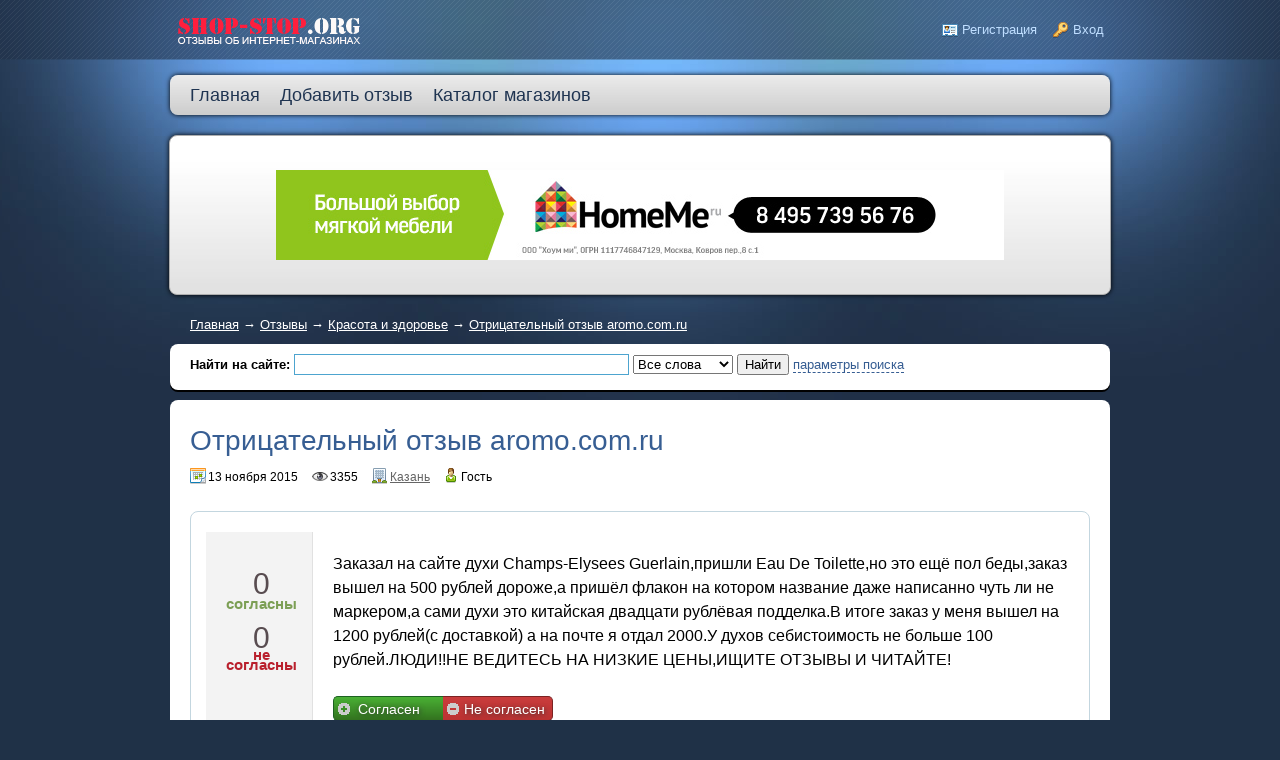

--- FILE ---
content_type: text/html; charset=utf-8
request_url: http://shop-stop.org/board/read3797.html
body_size: 16562
content:
<!DOCTYPE HTML PUBLIC "-//W3C//DTD HTML 4.01 Transitional//EN" "http://www.w3.org/TR/html4/loose.dtd">
<html xmlns="http://www.w3.org/1999/xhtml">

<head>
    <meta http-equiv="Content-Type" content="text/html; charset=utf-8"/>
    <title>Отрицательный отзыв aromo.com.ru — SHOP-STOP.org</title>
<meta name="keywords" content="Отзывы об интернет-магазинах" />
<meta name="description" content="Отрицательный отзыв aromo.com.ru" />
<meta name="generator" content="InstantCMS - www.instantcms.ru"/>
<script type="text/javascript" src="/includes/jquery/jquery.js"></script>
<script type="text/javascript" src="/core/js/common.js"></script>
<script type="text/javascript" src="/components/comments/js/comments.js"></script>
<link href="/templates/_default_/css/reset.css" rel="stylesheet" type="text/css" />
<link href="/templates/_default_/css/text.css" rel="stylesheet" type="text/css" />
<link href="/templates/_default_/css/960.css" rel="stylesheet" type="text/css" />
<link href="/templates/_default_/css/styles.css" rel="stylesheet" type="text/css" />
<script type="text/javascript" src="/includes/jquery/colorbox/jquery.colorbox.js"></script>
<link href="/includes/jquery/colorbox/colorbox.css" rel="stylesheet" type="text/css" />
<script type="text/javascript" src="/includes/jquery/colorbox/init_colorbox.js"></script>
<script type="text/javascript">var LANG_EDIT_COMMENT = 'Редактировать комментарий'; var LANG_CONFIRM_DEL_COMMENT = 'Удалить комментарий?'; var LANG_COMMENT_IN_LINK = 'Вы пришли на страницу по этой ссылке'; var LANG_CBOX_IMAGE = 'Фото'; var LANG_CBOX_FROM = 'из'; var LANG_CBOX_PREVIOUS = 'Предыдущее'; var LANG_CBOX_NEXT = 'Следующее'; var LANG_CBOX_CLOSE = 'Закрыть'; var LANG_CBOX_XHR_ERROR = 'Не удалось загрузить контент.'; var LANG_CBOX_IMG_ERROR = 'Не удалось загрузить фото.'; var LANG_CBOX_SLIDESHOWSTOP = 'Остановить слайдшоу'; var LANG_CBOX_SLIDESHOWSTART = 'Запустить слайдшоу'; var LANG_SEND = 'Отправить'; var LANG_CONTINUE = 'Продолжить'; var LANG_CLOSE = 'Закрыть'; var LANG_SAVE = 'Сохранить'; var LANG_CANCEL = 'Отмена'; var LANG_ATTENTION = 'Внимание'; var LANG_CONFIRM = 'Подтверждение действия'; var LANG_LOADING = 'Загрузка'; var LANG_ERROR = 'Ошибка'; var LANG_ADD = 'Добавить'; var LANG_SELECT_CITY = 'Выберите город'; var LANG_SELECT = 'Выбрать'; </script>
    <link href="/templates/_default_/css/reset.css" rel="stylesheet" type="text/css" />
    <link href="/templates/_default_/css/text.css" rel="stylesheet" type="text/css" />
    <link href="/templates/_default_/css/960.css" rel="stylesheet" type="text/css" />
    <link href="/templates/_default_/css/styles.css" rel="stylesheet" type="text/css" />
	
    <link href="/vote/styles.css" rel="stylesheet" type="text/css" />
	<script type="text/javascript" src="https://ajsax.googleapis.com/ajax/libs/mootools/1.4.5/mootools-yui-compressed.js"></script>
    <script src="/vote/framework.js" type="text/javascript"></script>
    <script src="/vote/script.js" type="text/javascript"></script>
<script type="text/javascript" src="http://shop-stop.org/share42/share42.js"></script>
</head>

<body>
    <div id="wrapper">

        <div id="header">
            <div class="container_12">
                <div class="grid_3">
                    <div id="sitename"><a href="/"></a></div>
                </div>
                <div class="grid_9">
                                            <div class="mod_user_menu">
                            <span class="register"><a href="/registration">Регистрация</a></span>
                            <span class="login"><a href="/login">Вход</a></span>
                        </div>
                                    </div>
            </div>
        </div>

        <div id="page">

                        <div class="container_12" id="topmenu">
                <div class="grid_12">
                    <div>
    <ul id="mainmenu" class="menu">

    
        <li >

            <a href="/" ><span>Главная</span></a>

        </li>

    
    
        
        

        
        
            <li >

                <a href="http://shop-stop.org/board/add.html" target="_self"  title="Добавить отзыв">

                    <span>

                        
                        Добавить отзыв

                    </span>

                </a>

        
    
        </li>
        

        
        
            <li >

                <a href="/maps" target="_self"  title="Каталог магазинов">

                    <span>

                        
                        Каталог магазинов

                    </span>

                </a>

        
    
        
        

        
        <ul>
            <li >

                <a href="/kak-dobavit-magazin-v-katalog.html" target="_self"  title="Добавить магазин">

                    <span>

                        
                        Добавить магазин

                    </span>

                </a>

        
    
    
        </li>

    
        </li>

    
</ul>
</div>                </div>
            </div>
            
                        <div class="clear"></div>

            <div id="topwide" class="container_12">
                <div class="grid_12" id="topmod"><div>
    <p><noindex> </noindex></p>
<p style="text-align: center;">&nbsp;</p>
<p style="text-align: center;"><a href="https://ad.admitad.com/g/61a6b57d3c63787ea009e0c0a7224a/"><img width="728" height="90" alt="" src="/images/banner-08552d9d7ea8ddc7e052d1adfb512022-.jpg" /></a></p>
<p>&nbsp;</p>
</div></div>
            </div>
            
            <div id="pathway" class="container_12">
                <div class="grid_12"><div class="pathway"><a href="/" class="pathwaylink">Главная</a> &rarr; <a href="/board" class="pathwaylink">Отзывы</a> &rarr; <a href="/board/32" class="pathwaylink">Красота и здоровье</a> &rarr; <a href="/board/read3797.html" class="pathwaylink">Отрицательный отзыв aromo.com.ru</a></div></div>
            </div>

            <div class="clear"></div>

            <div id="mainbody" class="container_12">
                <div id="main" class="grid_12">
                    <div class="module">
        <div class="modulebody"><form id="search_form"action="/search" method="GET" enctype="multipart/form-data" style="clear:both">
    <strong>Найти на сайте: </strong>
    <input type="text" name="query" id="query" size="40" value="" class="text-input" />
    <select name="look" style="width:100px" onchange="$('#search_form').submit();	">
            <option value="allwords" selected="selected">Все слова</option>
            <option value="anyword" >Любое слово</option>
            <option value="phrase" >Фраза целиком</option>
    </select>
    <input type="submit" value="Найти"/>
    <a href="javascript:" onclick="$('#from_search').fadeIn('slow');" class="ajaxlink">параметры поиска</a>
    <div id="from_search">
    <strong>Где искать:</strong>
	<table width="" border="0" cellspacing="0" cellpadding="3">
                                       <tr>                 <td width="">
                <label id="l_board" class="selected">
                	<input name="from_component[]" onclick="toggleInput('l_board')" type="checkbox" value="board" checked="checked" />
                    Отзывы об интернет магазинах</label></td>
                                                              <td width="">
                <label id="l_maps" class="selected">
                	<input name="from_component[]" onclick="toggleInput('l_maps')" type="checkbox" value="maps" checked="checked" />
                    Каталог объектов на карте</label></td>
                                                          <td colspan="-1">&nbsp;</td></tr>
                    </table>
        <p><strong>Дата публикации:</strong></p>
        <select name="from_pubdate" style="width:200px">
          <option value="" selected="selected">любая</option>
          <option value="d" >сегодня</option>
          <option value="w" >последняя неделя</option>
          <option value="m" >последний месяц</option>
          <option value="y" >последний год</option>
        </select>
        <label id="order_by_date" class="selected">
                	<input name="order_by_date" onclick="toggleInput('order_by_date')" type="checkbox" value="1" checked="checked" />
                    сортировать по дате публикации</label>
        <div style="position:absolute; top:0; right:0; font-size:10px;">
        	<a href="javascript:" onclick="$('#from_search').fadeOut();" class="ajaxlink">Скрыть</a>
        </div>
        <div style="position:absolute; bottom:0; right:0; font-size:10px;">
        	<a href="javascript:" onclick="$('#search_form input:checkbox').prop('checked', true);$('#from_search label').addClass('selected');" class="ajaxlink">выделить все</a> |
			<a href="javascript:" onclick="$('#search_form input:checkbox').prop('checked', false);$('#from_search label').removeClass('selected');" class="ajaxlink">снять все</a>
        </div>
    </div>
</form>

<script type="text/javascript">
		function toggleInput(id){
			$('#from_search label#'+id).toggleClass('selected');
		}
</script>
</div>

</div>
                                        
                                            <div class="component">
                             <h1 class="con_heading">Отрицательный отзыв aromo.com.ru</h1>
<div class="bd_item_details_full">
    	<span class="bd_item_date">13 ноября 2015</span>
    <span class="bd_item_hits">3355</span>
			<span class="bd_item_city">
			<a href="/board/city/%D0%9A%D0%B0%D0%B7%D0%B0%D0%BD%D1%8C">Казань</a>
		</span>
		    	<span class="bd_item_user">Гость</span>
						
</div>

<table width="100%" height="" cellspacing="" cellpadding="0" class="bd_item_full">
	<tr>
				<td valign="top">
			<div class="bd_text_full">
            	<table><tr><td class="vote">
                    <p class="num za" id='zaaa'>0</p>
                    <p class="sog">согласны</p>
                    <p class="num pr" id='praa'>0</p>
                    <p class="nsog">не<br />согласны</p><br>
                </td><td class="cont">
                    	<p>Заказал на сайте духи Champs-Elysees Guerlain,пришли Eau De Toilette,но это ещё пол беды,заказ вышел на 500 рублей дороже,а пришёл флакон на котором название даже написанно чуть ли не маркером,а сами духи это китайская двадцати рублёвая подделка.В итоге заказ у меня вышел на 1200 рублей(с доставкой) а на почте я отдал 2000.У духов себистоимость не больше 100 рублей.ЛЮДИ!!НЕ ВЕДИТЕСЬ НА НИЗКИЕ ЦЕНЫ,ИЩИТЕ ОТЗЫВЫ И ЧИТАЙТЕ!</p><br />
                          <div id="buttons">
                    		<input type="button" value="Согласен" id="left" onclick="vote(1)"/><input type="button" value="Не согласен" id="right" onclick="vote(0)"/>
                    		</div>                 </td></tr></table>
            	
                            </div>
		</td>
	</tr>
</table>		
<br><noindex><script type="text/javascript">document.write('<iframe src="http://form.leadiacloud.com/?p=lawyer&t=blue&w=5040&product=lawyer&template=blue&theme=default&language=ru&region=ru&style=default&width=100%&height=425&ref='+escape(document.referrer)+'" width="100%" height="360" style="border:none" frameborder="0"></iframe>');</script></noindex>
<script type="text/javascript">

</script>
<div id="dialog-overlay"></div>
<center><div id="dialog-box" class="social">
	<a href="#" class="button">x Закрыть</a>
		<div id="dialog-message">
        <p>Проголосуйте, выбрав любой из ваших аккаунтов<br /> в социальных сетях.</p>
			<img src = "/vote/vk.png" onclick="var battle = new Battle(); return battle.vote('vk', '3797','Отрицательный отзыв aromo.com.ru')"/>
            <img src = "/vote/ok.png" onclick="var battle = new Battle(); return battle.vote('ok', '3797','Отрицательный отзыв aromo.com.ru')"/>
            <img src = "/vote/fb.png" onclick="var battle = new Battle(); return battle.vote('fb', '3797','Отрицательный отзыв aromo.com.ru')"/>
            <img src = "/vote/t.png" onclick="var battle = new Battle(); return battle.vote('tw', '3797','Отрицательный отзыв aromo.com.ru')"/>
            <img src = "/vote/mm.png" onclick="var battle = new Battle(); return battle.vote('ml', '3797','Отрицательный отзыв aromo.com.ru')"/>            
        </div>
</div></center>

    <div class="cmm_heading">
	Комментарии (<span id="comments_count">0</span>)
</div>

<div class="cm_ajax_list">
		<p>Нет комментариев. Ваш будет первым!</p>

</div>

<a name="c"></a>
<div class="cmm_links">
    <span id="cm_add_link0" class="cm_add_link add_comment">
        <a href="javascript:void(0);" onclick="addComment('boarditem', '3797', 0)" class="ajaxlink"><h2><u><span style="color:#FF0000;">Добавить комментарий к отзыву</span></u></h2></a>
    </span>
                    </div>
<div id="cm_addentry0"></div>
                        </div>
                                        <div>
    <p><noindex> </noindex></p>
<p style="text-align: center;">&nbsp;</p>
<p style="text-align: center;"><span style="color: rgb(255, 0, 0);"><span style="font-size: large;"><span style="font-family: Arial;">По всем вопросам пишите нам на почту:</span></span></span><span style="font-size: large;"><span style="font-family: Arial;"><span style="color: rgb(0, 204, 255);"> info@shop-stop.org&nbsp;</span></span></span></p>
<p style="text-align: center;">&nbsp;</p>
<p style="text-align: center;">&nbsp;</p>
</div>                </div>
                            </div>

        </div>

    </div>

    <div id="footer">
        <div class="container_12">
            <div class="grid_8">
                &nbsp;
            </div>
            <div class="grid_4 foot_right">
            	<div id="copyright">SHOP-STOP.org &copy; 2026</div>
            </div>
        </div>
    </div>

    <script type="text/javascript">
        jQuery(document).ready(function($){
            $('#topmenu .menu li').hover(
                function() {
                    $(this).find('ul:first').show();
                    $(this).find('a:first').addClass("hover");
                },
                function() {
                    $(this).find('ul:first').hide();
                    $(this).find('a:first').removeClass("hover");
                }
            );
        });
    </script>
        
  	<!-- Yandex.Metrika counter --><script type="text/javascript">(function (d, w, c) { (w[c] = w[c] || []).push(function() { try { w.yaCounter32192414 = new Ya.Metrika({id:32192414, webvisor:true, clickmap:true, trackLinks:true, accurateTrackBounce:true}); } catch(e) { } }); var n = d.getElementsByTagName("script")[0], s = d.createElement("script"), f = function () { n.parentNode.insertBefore(s, n); }; s.type = "text/javascript"; s.async = true; s.src = (d.location.protocol == "https:" ? "https:" : "http:") + "//mc.yandex.ru/metrika/watch.js"; if (w.opera == "[object Opera]") { d.addEventListener("DOMContentLoaded", f, false); } else { f(); } })(document, window, "yandex_metrika_callbacks");</script><noscript><div><img src="//mc.yandex.ru/watch/32192414" style="position:absolute; left:-9999px;" alt="" /></div></noscript><!-- /Yandex.Metrika counter -->
</body>
</html>

--- FILE ---
content_type: application/javascript
request_url: http://shop-stop.org/includes/jquery/colorbox/init_colorbox.js
body_size: 2320
content:
jQuery(function($) {

// internationalization
$.extend($.colorbox.settings, {
current: LANG_CBOX_IMAGE + " {current} " + LANG_CBOX_FROM + " {total}",
previous: LANG_CBOX_PREVIOUS,
next: LANG_CBOX_NEXT,
close: LANG_CBOX_CLOSE,
xhrError: LANG_CBOX_XHR_ERROR,
slideshowStop: LANG_CBOX_SLIDESHOWSTOP,
slideshowStart: LANG_CBOX_SLIDESHOWSTART,
imgError: LANG_CBOX_IMG_ERROR
});

//подхватываем от lightbox
$( '.lightbox-enabled' ).colorbox({ transition: "none"});

// ========================================================================== //
//Подключение colorbox вместо lightbox

// для лучших фото
$( '.photo_thumb_img' ).each( function( idx ){
	var regex = /small\//;
	var orig = $( this ).attr( "src" ).replace( regex, 'medium/' );
	var ss = $( this ).parent( 'a' );
	ss.attr( "rel", "gal" ).attr( "href", orig ).addClass( 'photobox' );
});

//статьи анонсы и основной текст
$( '.con_text img, .con_desc img' ).not('a img:first-child').wrap( function(){
	var ahref = $( '<a href="' + $( this ).attr( 'src' ) + '" />').colorbox({ transition: "none" });
	return ahref;
});
//добавление класса вручную в шаблоне
$( 'a.photobox' ).colorbox({ rel: 'gal', transition: "none", slideshow: true, width: "650px", height: "650px" });

//клубные фотоальбомы
$( '#view_photo' ).each( function(){
	var image = $( this );
	var link = $( this ).attr( 'src' );
    image.wrap( '<a class="club_photo" href="' + link + '" />' );
    $( '.club_photo').colorbox({ transition: "none" });
});

$( '.bd_image_small' ).each( function(){
	var regex = /(small\/|medium\/)/;
	var link = $( this ).attr( 'src' );
    $( this ).wrap( '<a class="orig" href="' + link.replace( regex, 'medium/' ) + '" />' );
    $( '.orig').colorbox({ transition: "none" });
});

//для вставленых через бб-редактор
$( '.bb_img img' ).not('a img:first-child').each( function(){
	var link = $( this ).attr( 'src' );
    $( this ).wrap( '<a class="bb_photo" href="' + link + '" />' );
    $( '.bb_photo').colorbox({ transition: "none" });
});

//для бб-редактора вставленные с уменьшением
$( '.forum_zoom a' ).each( function(){
    $( this ).colorbox({ transition: "none" });
});

});